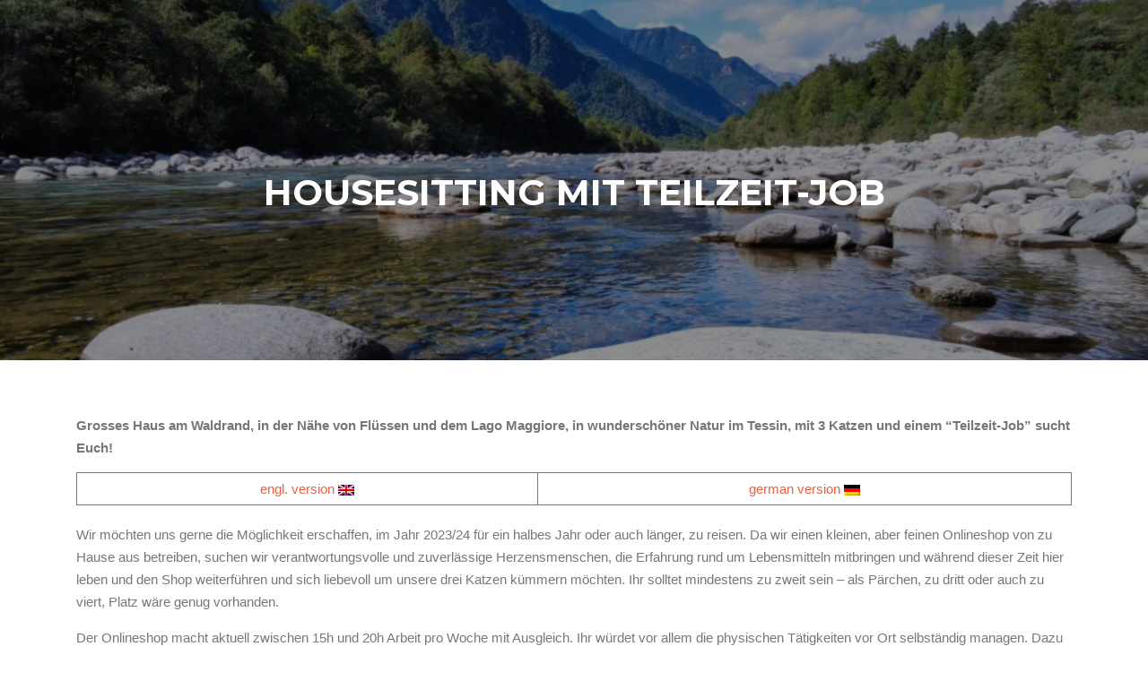

--- FILE ---
content_type: text/html; charset=UTF-8
request_url: https://www.jascos.ch/housesitting/
body_size: 11982
content:
<!DOCTYPE html>
<html lang="en-US">
<head>
<meta charset="UTF-8">
<meta name="viewport" content="width=device-width, initial-scale=1">
<link rel="profile" href="http://gmpg.org/xfn/11">
<link rel="pingback" href="https://www.jascos.ch/xmlrpc.php">

<title>Housesitting mit Teilzeit-Job</title>
<meta name='robots' content='noindex, nofollow' />
<link rel='dns-prefetch' href='//www.jascos.ch' />
<link rel='dns-prefetch' href='//fonts.googleapis.com' />
<link rel="alternate" type="application/rss+xml" title=" &raquo; Feed" href="https://www.jascos.ch/feed/" />
<link rel="alternate" type="application/rss+xml" title=" &raquo; Comments Feed" href="https://www.jascos.ch/comments/feed/" />
<script type="text/javascript">
window._wpemojiSettings = {"baseUrl":"https:\/\/s.w.org\/images\/core\/emoji\/14.0.0\/72x72\/","ext":".png","svgUrl":"https:\/\/s.w.org\/images\/core\/emoji\/14.0.0\/svg\/","svgExt":".svg","source":{"concatemoji":"https:\/\/www.jascos.ch\/wp-includes\/js\/wp-emoji-release.min.js?ver=6.1.9"}};
/*! This file is auto-generated */
!function(e,a,t){var n,r,o,i=a.createElement("canvas"),p=i.getContext&&i.getContext("2d");function s(e,t){var a=String.fromCharCode,e=(p.clearRect(0,0,i.width,i.height),p.fillText(a.apply(this,e),0,0),i.toDataURL());return p.clearRect(0,0,i.width,i.height),p.fillText(a.apply(this,t),0,0),e===i.toDataURL()}function c(e){var t=a.createElement("script");t.src=e,t.defer=t.type="text/javascript",a.getElementsByTagName("head")[0].appendChild(t)}for(o=Array("flag","emoji"),t.supports={everything:!0,everythingExceptFlag:!0},r=0;r<o.length;r++)t.supports[o[r]]=function(e){if(p&&p.fillText)switch(p.textBaseline="top",p.font="600 32px Arial",e){case"flag":return s([127987,65039,8205,9895,65039],[127987,65039,8203,9895,65039])?!1:!s([55356,56826,55356,56819],[55356,56826,8203,55356,56819])&&!s([55356,57332,56128,56423,56128,56418,56128,56421,56128,56430,56128,56423,56128,56447],[55356,57332,8203,56128,56423,8203,56128,56418,8203,56128,56421,8203,56128,56430,8203,56128,56423,8203,56128,56447]);case"emoji":return!s([129777,127995,8205,129778,127999],[129777,127995,8203,129778,127999])}return!1}(o[r]),t.supports.everything=t.supports.everything&&t.supports[o[r]],"flag"!==o[r]&&(t.supports.everythingExceptFlag=t.supports.everythingExceptFlag&&t.supports[o[r]]);t.supports.everythingExceptFlag=t.supports.everythingExceptFlag&&!t.supports.flag,t.DOMReady=!1,t.readyCallback=function(){t.DOMReady=!0},t.supports.everything||(n=function(){t.readyCallback()},a.addEventListener?(a.addEventListener("DOMContentLoaded",n,!1),e.addEventListener("load",n,!1)):(e.attachEvent("onload",n),a.attachEvent("onreadystatechange",function(){"complete"===a.readyState&&t.readyCallback()})),(e=t.source||{}).concatemoji?c(e.concatemoji):e.wpemoji&&e.twemoji&&(c(e.twemoji),c(e.wpemoji)))}(window,document,window._wpemojiSettings);
</script>
<style type="text/css">
img.wp-smiley,
img.emoji {
	display: inline !important;
	border: none !important;
	box-shadow: none !important;
	height: 1em !important;
	width: 1em !important;
	margin: 0 0.07em !important;
	vertical-align: -0.1em !important;
	background: none !important;
	padding: 0 !important;
}
</style>
	<link rel='stylesheet' id='wp-block-library-css' href='https://www.jascos.ch/wp-includes/css/dist/block-library/style.min.css?ver=6.1.9' type='text/css' media='all' />
<link rel='stylesheet' id='classic-theme-styles-css' href='https://www.jascos.ch/wp-includes/css/classic-themes.min.css?ver=1' type='text/css' media='all' />
<style id='global-styles-inline-css' type='text/css'>
body{--wp--preset--color--black: #000000;--wp--preset--color--cyan-bluish-gray: #abb8c3;--wp--preset--color--white: #ffffff;--wp--preset--color--pale-pink: #f78da7;--wp--preset--color--vivid-red: #cf2e2e;--wp--preset--color--luminous-vivid-orange: #ff6900;--wp--preset--color--luminous-vivid-amber: #fcb900;--wp--preset--color--light-green-cyan: #7bdcb5;--wp--preset--color--vivid-green-cyan: #00d084;--wp--preset--color--pale-cyan-blue: #8ed1fc;--wp--preset--color--vivid-cyan-blue: #0693e3;--wp--preset--color--vivid-purple: #9b51e0;--wp--preset--gradient--vivid-cyan-blue-to-vivid-purple: linear-gradient(135deg,rgba(6,147,227,1) 0%,rgb(155,81,224) 100%);--wp--preset--gradient--light-green-cyan-to-vivid-green-cyan: linear-gradient(135deg,rgb(122,220,180) 0%,rgb(0,208,130) 100%);--wp--preset--gradient--luminous-vivid-amber-to-luminous-vivid-orange: linear-gradient(135deg,rgba(252,185,0,1) 0%,rgba(255,105,0,1) 100%);--wp--preset--gradient--luminous-vivid-orange-to-vivid-red: linear-gradient(135deg,rgba(255,105,0,1) 0%,rgb(207,46,46) 100%);--wp--preset--gradient--very-light-gray-to-cyan-bluish-gray: linear-gradient(135deg,rgb(238,238,238) 0%,rgb(169,184,195) 100%);--wp--preset--gradient--cool-to-warm-spectrum: linear-gradient(135deg,rgb(74,234,220) 0%,rgb(151,120,209) 20%,rgb(207,42,186) 40%,rgb(238,44,130) 60%,rgb(251,105,98) 80%,rgb(254,248,76) 100%);--wp--preset--gradient--blush-light-purple: linear-gradient(135deg,rgb(255,206,236) 0%,rgb(152,150,240) 100%);--wp--preset--gradient--blush-bordeaux: linear-gradient(135deg,rgb(254,205,165) 0%,rgb(254,45,45) 50%,rgb(107,0,62) 100%);--wp--preset--gradient--luminous-dusk: linear-gradient(135deg,rgb(255,203,112) 0%,rgb(199,81,192) 50%,rgb(65,88,208) 100%);--wp--preset--gradient--pale-ocean: linear-gradient(135deg,rgb(255,245,203) 0%,rgb(182,227,212) 50%,rgb(51,167,181) 100%);--wp--preset--gradient--electric-grass: linear-gradient(135deg,rgb(202,248,128) 0%,rgb(113,206,126) 100%);--wp--preset--gradient--midnight: linear-gradient(135deg,rgb(2,3,129) 0%,rgb(40,116,252) 100%);--wp--preset--duotone--dark-grayscale: url('#wp-duotone-dark-grayscale');--wp--preset--duotone--grayscale: url('#wp-duotone-grayscale');--wp--preset--duotone--purple-yellow: url('#wp-duotone-purple-yellow');--wp--preset--duotone--blue-red: url('#wp-duotone-blue-red');--wp--preset--duotone--midnight: url('#wp-duotone-midnight');--wp--preset--duotone--magenta-yellow: url('#wp-duotone-magenta-yellow');--wp--preset--duotone--purple-green: url('#wp-duotone-purple-green');--wp--preset--duotone--blue-orange: url('#wp-duotone-blue-orange');--wp--preset--font-size--small: 13px;--wp--preset--font-size--medium: 20px;--wp--preset--font-size--large: 36px;--wp--preset--font-size--x-large: 42px;--wp--preset--spacing--20: 0.44rem;--wp--preset--spacing--30: 0.67rem;--wp--preset--spacing--40: 1rem;--wp--preset--spacing--50: 1.5rem;--wp--preset--spacing--60: 2.25rem;--wp--preset--spacing--70: 3.38rem;--wp--preset--spacing--80: 5.06rem;}:where(.is-layout-flex){gap: 0.5em;}body .is-layout-flow > .alignleft{float: left;margin-inline-start: 0;margin-inline-end: 2em;}body .is-layout-flow > .alignright{float: right;margin-inline-start: 2em;margin-inline-end: 0;}body .is-layout-flow > .aligncenter{margin-left: auto !important;margin-right: auto !important;}body .is-layout-constrained > .alignleft{float: left;margin-inline-start: 0;margin-inline-end: 2em;}body .is-layout-constrained > .alignright{float: right;margin-inline-start: 2em;margin-inline-end: 0;}body .is-layout-constrained > .aligncenter{margin-left: auto !important;margin-right: auto !important;}body .is-layout-constrained > :where(:not(.alignleft):not(.alignright):not(.alignfull)){max-width: var(--wp--style--global--content-size);margin-left: auto !important;margin-right: auto !important;}body .is-layout-constrained > .alignwide{max-width: var(--wp--style--global--wide-size);}body .is-layout-flex{display: flex;}body .is-layout-flex{flex-wrap: wrap;align-items: center;}body .is-layout-flex > *{margin: 0;}:where(.wp-block-columns.is-layout-flex){gap: 2em;}.has-black-color{color: var(--wp--preset--color--black) !important;}.has-cyan-bluish-gray-color{color: var(--wp--preset--color--cyan-bluish-gray) !important;}.has-white-color{color: var(--wp--preset--color--white) !important;}.has-pale-pink-color{color: var(--wp--preset--color--pale-pink) !important;}.has-vivid-red-color{color: var(--wp--preset--color--vivid-red) !important;}.has-luminous-vivid-orange-color{color: var(--wp--preset--color--luminous-vivid-orange) !important;}.has-luminous-vivid-amber-color{color: var(--wp--preset--color--luminous-vivid-amber) !important;}.has-light-green-cyan-color{color: var(--wp--preset--color--light-green-cyan) !important;}.has-vivid-green-cyan-color{color: var(--wp--preset--color--vivid-green-cyan) !important;}.has-pale-cyan-blue-color{color: var(--wp--preset--color--pale-cyan-blue) !important;}.has-vivid-cyan-blue-color{color: var(--wp--preset--color--vivid-cyan-blue) !important;}.has-vivid-purple-color{color: var(--wp--preset--color--vivid-purple) !important;}.has-black-background-color{background-color: var(--wp--preset--color--black) !important;}.has-cyan-bluish-gray-background-color{background-color: var(--wp--preset--color--cyan-bluish-gray) !important;}.has-white-background-color{background-color: var(--wp--preset--color--white) !important;}.has-pale-pink-background-color{background-color: var(--wp--preset--color--pale-pink) !important;}.has-vivid-red-background-color{background-color: var(--wp--preset--color--vivid-red) !important;}.has-luminous-vivid-orange-background-color{background-color: var(--wp--preset--color--luminous-vivid-orange) !important;}.has-luminous-vivid-amber-background-color{background-color: var(--wp--preset--color--luminous-vivid-amber) !important;}.has-light-green-cyan-background-color{background-color: var(--wp--preset--color--light-green-cyan) !important;}.has-vivid-green-cyan-background-color{background-color: var(--wp--preset--color--vivid-green-cyan) !important;}.has-pale-cyan-blue-background-color{background-color: var(--wp--preset--color--pale-cyan-blue) !important;}.has-vivid-cyan-blue-background-color{background-color: var(--wp--preset--color--vivid-cyan-blue) !important;}.has-vivid-purple-background-color{background-color: var(--wp--preset--color--vivid-purple) !important;}.has-black-border-color{border-color: var(--wp--preset--color--black) !important;}.has-cyan-bluish-gray-border-color{border-color: var(--wp--preset--color--cyan-bluish-gray) !important;}.has-white-border-color{border-color: var(--wp--preset--color--white) !important;}.has-pale-pink-border-color{border-color: var(--wp--preset--color--pale-pink) !important;}.has-vivid-red-border-color{border-color: var(--wp--preset--color--vivid-red) !important;}.has-luminous-vivid-orange-border-color{border-color: var(--wp--preset--color--luminous-vivid-orange) !important;}.has-luminous-vivid-amber-border-color{border-color: var(--wp--preset--color--luminous-vivid-amber) !important;}.has-light-green-cyan-border-color{border-color: var(--wp--preset--color--light-green-cyan) !important;}.has-vivid-green-cyan-border-color{border-color: var(--wp--preset--color--vivid-green-cyan) !important;}.has-pale-cyan-blue-border-color{border-color: var(--wp--preset--color--pale-cyan-blue) !important;}.has-vivid-cyan-blue-border-color{border-color: var(--wp--preset--color--vivid-cyan-blue) !important;}.has-vivid-purple-border-color{border-color: var(--wp--preset--color--vivid-purple) !important;}.has-vivid-cyan-blue-to-vivid-purple-gradient-background{background: var(--wp--preset--gradient--vivid-cyan-blue-to-vivid-purple) !important;}.has-light-green-cyan-to-vivid-green-cyan-gradient-background{background: var(--wp--preset--gradient--light-green-cyan-to-vivid-green-cyan) !important;}.has-luminous-vivid-amber-to-luminous-vivid-orange-gradient-background{background: var(--wp--preset--gradient--luminous-vivid-amber-to-luminous-vivid-orange) !important;}.has-luminous-vivid-orange-to-vivid-red-gradient-background{background: var(--wp--preset--gradient--luminous-vivid-orange-to-vivid-red) !important;}.has-very-light-gray-to-cyan-bluish-gray-gradient-background{background: var(--wp--preset--gradient--very-light-gray-to-cyan-bluish-gray) !important;}.has-cool-to-warm-spectrum-gradient-background{background: var(--wp--preset--gradient--cool-to-warm-spectrum) !important;}.has-blush-light-purple-gradient-background{background: var(--wp--preset--gradient--blush-light-purple) !important;}.has-blush-bordeaux-gradient-background{background: var(--wp--preset--gradient--blush-bordeaux) !important;}.has-luminous-dusk-gradient-background{background: var(--wp--preset--gradient--luminous-dusk) !important;}.has-pale-ocean-gradient-background{background: var(--wp--preset--gradient--pale-ocean) !important;}.has-electric-grass-gradient-background{background: var(--wp--preset--gradient--electric-grass) !important;}.has-midnight-gradient-background{background: var(--wp--preset--gradient--midnight) !important;}.has-small-font-size{font-size: var(--wp--preset--font-size--small) !important;}.has-medium-font-size{font-size: var(--wp--preset--font-size--medium) !important;}.has-large-font-size{font-size: var(--wp--preset--font-size--large) !important;}.has-x-large-font-size{font-size: var(--wp--preset--font-size--x-large) !important;}
.wp-block-navigation a:where(:not(.wp-element-button)){color: inherit;}
:where(.wp-block-columns.is-layout-flex){gap: 2em;}
.wp-block-pullquote{font-size: 1.5em;line-height: 1.6;}
</style>
<link rel='stylesheet' id='contact-form-7-css' href='https://www.jascos.ch/wp-content/plugins/contact-form-7/includes/css/styles.css?ver=5.7.3' type='text/css' media='all' />
<link rel='stylesheet' id='screenr-fonts-css' href='https://fonts.googleapis.com/css?family=Open%2BSans%3A400%2C300%2C300italic%2C400italic%2C600%2C600italic%2C700%2C700italic%7CMontserrat%3A400%2C700&#038;subset=latin%2Clatin-ext' type='text/css' media='all' />
<link rel='stylesheet' id='font-awesome-css' href='https://www.jascos.ch/wp-content/themes/screenr/assets/css/font-awesome.min.css?ver=4.0.0' type='text/css' media='all' />
<link rel='stylesheet' id='bootstrap-css' href='https://www.jascos.ch/wp-content/themes/screenr/assets/css/bootstrap.min.css?ver=4.0.0' type='text/css' media='all' />
<link rel='stylesheet' id='screenr-style-css' href='https://www.jascos.ch/wp-content/themes/screenr/style.css?ver=6.1.9' type='text/css' media='all' />
<style id='screenr-style-inline-css' type='text/css'>
	.site-branding .site-title,
	.site-branding .site-text-logo,
	.site-branding .site-title a,
	.site-branding .site-text-logo a,
	.site-branding .site-description,
	.transparent .site-branding .site-description,
	.transparent .site-branding .site-title a {
		color: #ffffff;
	}

			#page-header-cover.swiper-slider.no-image .swiper-slide .overlay {
		background-color: #000000;
		opacity: 1;
	}
	
	
	
	
	
	
	
		.gallery-carousel .g-item{
		padding: 0px 10px;
	}
	.gallery-carousel {
		margin-left: -10px;
		margin-right: -10px;
	}
	.gallery-grid .g-item, .gallery-masonry .g-item .inner {
		padding: 10px;
	}
	.gallery-grid, .gallery-masonry {
		margin: -10px;
	}
	
</style>
<link rel='stylesheet' id='screenr-gallery-lightgallery-css' href='https://www.jascos.ch/wp-content/themes/screenr/assets/css/lightgallery.css?ver=6.1.9' type='text/css' media='all' />
<script type='text/javascript' src='https://www.jascos.ch/wp-includes/js/jquery/jquery.min.js?ver=3.6.1' id='jquery-core-js'></script>
<script type='text/javascript' src='https://www.jascos.ch/wp-includes/js/jquery/jquery-migrate.min.js?ver=3.3.2' id='jquery-migrate-js'></script>
<link rel="https://api.w.org/" href="https://www.jascos.ch/wp-json/" /><link rel="alternate" type="application/json" href="https://www.jascos.ch/wp-json/wp/v2/pages/230" /><link rel="EditURI" type="application/rsd+xml" title="RSD" href="https://www.jascos.ch/xmlrpc.php?rsd" />
<link rel="wlwmanifest" type="application/wlwmanifest+xml" href="https://www.jascos.ch/wp-includes/wlwmanifest.xml" />
<meta name="generator" content="WordPress 6.1.9" />
<link rel="canonical" href="https://www.jascos.ch/housesitting/" />
<link rel='shortlink' href='https://www.jascos.ch/?p=230' />
<link rel="alternate" type="application/json+oembed" href="https://www.jascos.ch/wp-json/oembed/1.0/embed?url=https%3A%2F%2Fwww.jascos.ch%2Fhousesitting%2F" />
<link rel="alternate" type="text/xml+oembed" href="https://www.jascos.ch/wp-json/oembed/1.0/embed?url=https%3A%2F%2Fwww.jascos.ch%2Fhousesitting%2F&#038;format=xml" />
<style type="text/css">.recentcomments a{display:inline !important;padding:0 !important;margin:0 !important;}</style></head>

<body class="page-template-default page page-id-230 has-site-title has-site-tagline header-layout-fixed">
<svg xmlns="http://www.w3.org/2000/svg" viewBox="0 0 0 0" width="0" height="0" focusable="false" role="none" style="visibility: hidden; position: absolute; left: -9999px; overflow: hidden;" ><defs><filter id="wp-duotone-dark-grayscale"><feColorMatrix color-interpolation-filters="sRGB" type="matrix" values=" .299 .587 .114 0 0 .299 .587 .114 0 0 .299 .587 .114 0 0 .299 .587 .114 0 0 " /><feComponentTransfer color-interpolation-filters="sRGB" ><feFuncR type="table" tableValues="0 0.49803921568627" /><feFuncG type="table" tableValues="0 0.49803921568627" /><feFuncB type="table" tableValues="0 0.49803921568627" /><feFuncA type="table" tableValues="1 1" /></feComponentTransfer><feComposite in2="SourceGraphic" operator="in" /></filter></defs></svg><svg xmlns="http://www.w3.org/2000/svg" viewBox="0 0 0 0" width="0" height="0" focusable="false" role="none" style="visibility: hidden; position: absolute; left: -9999px; overflow: hidden;" ><defs><filter id="wp-duotone-grayscale"><feColorMatrix color-interpolation-filters="sRGB" type="matrix" values=" .299 .587 .114 0 0 .299 .587 .114 0 0 .299 .587 .114 0 0 .299 .587 .114 0 0 " /><feComponentTransfer color-interpolation-filters="sRGB" ><feFuncR type="table" tableValues="0 1" /><feFuncG type="table" tableValues="0 1" /><feFuncB type="table" tableValues="0 1" /><feFuncA type="table" tableValues="1 1" /></feComponentTransfer><feComposite in2="SourceGraphic" operator="in" /></filter></defs></svg><svg xmlns="http://www.w3.org/2000/svg" viewBox="0 0 0 0" width="0" height="0" focusable="false" role="none" style="visibility: hidden; position: absolute; left: -9999px; overflow: hidden;" ><defs><filter id="wp-duotone-purple-yellow"><feColorMatrix color-interpolation-filters="sRGB" type="matrix" values=" .299 .587 .114 0 0 .299 .587 .114 0 0 .299 .587 .114 0 0 .299 .587 .114 0 0 " /><feComponentTransfer color-interpolation-filters="sRGB" ><feFuncR type="table" tableValues="0.54901960784314 0.98823529411765" /><feFuncG type="table" tableValues="0 1" /><feFuncB type="table" tableValues="0.71764705882353 0.25490196078431" /><feFuncA type="table" tableValues="1 1" /></feComponentTransfer><feComposite in2="SourceGraphic" operator="in" /></filter></defs></svg><svg xmlns="http://www.w3.org/2000/svg" viewBox="0 0 0 0" width="0" height="0" focusable="false" role="none" style="visibility: hidden; position: absolute; left: -9999px; overflow: hidden;" ><defs><filter id="wp-duotone-blue-red"><feColorMatrix color-interpolation-filters="sRGB" type="matrix" values=" .299 .587 .114 0 0 .299 .587 .114 0 0 .299 .587 .114 0 0 .299 .587 .114 0 0 " /><feComponentTransfer color-interpolation-filters="sRGB" ><feFuncR type="table" tableValues="0 1" /><feFuncG type="table" tableValues="0 0.27843137254902" /><feFuncB type="table" tableValues="0.5921568627451 0.27843137254902" /><feFuncA type="table" tableValues="1 1" /></feComponentTransfer><feComposite in2="SourceGraphic" operator="in" /></filter></defs></svg><svg xmlns="http://www.w3.org/2000/svg" viewBox="0 0 0 0" width="0" height="0" focusable="false" role="none" style="visibility: hidden; position: absolute; left: -9999px; overflow: hidden;" ><defs><filter id="wp-duotone-midnight"><feColorMatrix color-interpolation-filters="sRGB" type="matrix" values=" .299 .587 .114 0 0 .299 .587 .114 0 0 .299 .587 .114 0 0 .299 .587 .114 0 0 " /><feComponentTransfer color-interpolation-filters="sRGB" ><feFuncR type="table" tableValues="0 0" /><feFuncG type="table" tableValues="0 0.64705882352941" /><feFuncB type="table" tableValues="0 1" /><feFuncA type="table" tableValues="1 1" /></feComponentTransfer><feComposite in2="SourceGraphic" operator="in" /></filter></defs></svg><svg xmlns="http://www.w3.org/2000/svg" viewBox="0 0 0 0" width="0" height="0" focusable="false" role="none" style="visibility: hidden; position: absolute; left: -9999px; overflow: hidden;" ><defs><filter id="wp-duotone-magenta-yellow"><feColorMatrix color-interpolation-filters="sRGB" type="matrix" values=" .299 .587 .114 0 0 .299 .587 .114 0 0 .299 .587 .114 0 0 .299 .587 .114 0 0 " /><feComponentTransfer color-interpolation-filters="sRGB" ><feFuncR type="table" tableValues="0.78039215686275 1" /><feFuncG type="table" tableValues="0 0.94901960784314" /><feFuncB type="table" tableValues="0.35294117647059 0.47058823529412" /><feFuncA type="table" tableValues="1 1" /></feComponentTransfer><feComposite in2="SourceGraphic" operator="in" /></filter></defs></svg><svg xmlns="http://www.w3.org/2000/svg" viewBox="0 0 0 0" width="0" height="0" focusable="false" role="none" style="visibility: hidden; position: absolute; left: -9999px; overflow: hidden;" ><defs><filter id="wp-duotone-purple-green"><feColorMatrix color-interpolation-filters="sRGB" type="matrix" values=" .299 .587 .114 0 0 .299 .587 .114 0 0 .299 .587 .114 0 0 .299 .587 .114 0 0 " /><feComponentTransfer color-interpolation-filters="sRGB" ><feFuncR type="table" tableValues="0.65098039215686 0.40392156862745" /><feFuncG type="table" tableValues="0 1" /><feFuncB type="table" tableValues="0.44705882352941 0.4" /><feFuncA type="table" tableValues="1 1" /></feComponentTransfer><feComposite in2="SourceGraphic" operator="in" /></filter></defs></svg><svg xmlns="http://www.w3.org/2000/svg" viewBox="0 0 0 0" width="0" height="0" focusable="false" role="none" style="visibility: hidden; position: absolute; left: -9999px; overflow: hidden;" ><defs><filter id="wp-duotone-blue-orange"><feColorMatrix color-interpolation-filters="sRGB" type="matrix" values=" .299 .587 .114 0 0 .299 .587 .114 0 0 .299 .587 .114 0 0 .299 .587 .114 0 0 " /><feComponentTransfer color-interpolation-filters="sRGB" ><feFuncR type="table" tableValues="0.098039215686275 1" /><feFuncG type="table" tableValues="0 0.66274509803922" /><feFuncB type="table" tableValues="0.84705882352941 0.41960784313725" /><feFuncA type="table" tableValues="1 1" /></feComponentTransfer><feComposite in2="SourceGraphic" operator="in" /></filter></defs></svg><div id="page" class="site">
	<a class="skip-link screen-reader-text" href="#content">Skip to content</a>
    	<header id="masthead" class="site-header sticky-header transparent" role="banner">
		<div class="container">
			    <div class="site-branding">
                        <p class="site-title"><a href="https://www.jascos.ch/" rel="home"></a></p>
                    </div><!-- .site-branding -->
    
			<div class="header-right-wrapper">
				<a href="#" id="nav-toggle">Menu<span></span></a>
				<nav id="site-navigation" class="main-navigation" role="navigation">
					<ul class="nav-menu">
											</ul>
				</nav>
				<!-- #site-navigation -->
			</div>

		</div>
	</header><!-- #masthead -->
	<section id="page-header-cover" class="section-slider swiper-slider fixed has-image" >
		<div class="swiper-container" data-autoplay="0">
			<div class="swiper-wrapper ">
				<div class="swiper-slide slide-align-center " style="background-image: url('https://www.jascos.ch/wp-content/uploads/2023/01/cropped-photo_2023-01-13_21-22-26-2.jpg');" ><div class="swiper-slide-intro"><div class="swiper-intro-inner" style="padding-top: 13%; padding-bottom: 13%; " ><h2 class="swiper-slide-heading">Housesitting mit Teilzeit-Job</h2></div></div><div class="overlay"></div></div>			</div>
		</div>
	</section>
		<div id="content" class="site-content">
		<div id="content-inside" class="container no-sidebar">
			<div id="primary" class="content-area">
				<main id="main" class="site-main" role="main">
				
<article id="post-230" class="post-230 page type-page status-publish hentry">
	<div class="entry-content">
		
<p><strong>Grosses Haus am Waldrand, in der Nähe von Flüssen und dem Lago Maggiore, in wunderschöner Natur im Tessin, mit 3 Katzen und einem “Teilzeit-Job” sucht Euch!</strong></p>



<figure class="wp-block-table"><table><tbody><tr><td><a href="/housesitting-with-part-time-job/">engl. version</a>  <a href="https://www.jascos.ch/housesitting-with-part-time-job"><img decoding="async" src="https://www.jascos.ch/wp-content/uploads/2023/01/en.png" alt=""></a></td><td><a href="https://www.jascos.ch/housesitting/">german version</a> <a href="https://www.jascos.ch/housesitting"><img decoding="async" loading="lazy" width="18" height="12" src="https://www.jascos.ch/wp-content/uploads/2023/01/de.png" alt=""></a></td></tr></tbody></table></figure>



<p>Wir möchten uns gerne die Möglichkeit erschaffen, im Jahr 2023/24 für ein halbes Jahr oder auch länger, zu reisen. Da wir einen kleinen, aber feinen Onlineshop von zu Hause aus betreiben, suchen wir verantwortungsvolle und zuverlässige Herzensmenschen, die Erfahrung rund um Lebensmitteln mitbringen und während dieser Zeit hier leben und den Shop weiterführen und sich liebevoll um unsere drei Katzen kümmern möchten. Ihr solltet mindestens zu zweit sein &#8211; als Pärchen, zu dritt oder auch zu viert, Platz wäre genug vorhanden. </p>



<p>Der Onlineshop macht aktuell zwischen 15h und 20h Arbeit pro Woche mit Ausgleich. Ihr würdet vor allem die physischen Tätigkeiten vor Ort selbständig managen. Dazu gehören eine Reihe verschiedener Tätigkeiten, wie das Labeln der Verpackung, das Abwiegen und Abpacken der Produkte, den Versand vorbereiten und die Lagerhaltung managen etc. Da manche Produkte in Säcken/Kisten geliefert werden, die bis zu 25kg wiegen, braucht es mindestens einen starken Rücken im Team. Wir werden uns aus der Ferne weiterhin um alle administrativen Arbeiten kümmern (Nachbestellungen, Kunden- oder Lieferantenkommunikation etc.).<br><br>Unser Haus befindet sich 20 Minuten von Locarno entfernt und verfügt über 6 Zimmer. Das Souterrain wird als Shop genutzt, während sich im EG drei Schlafzimmer, Wohnzimmer,&nbsp; Küche, Essbereich und zwei Bäder befinden. Eine überdachte Terrasse führt in den privaten Garten mit Blick auf Wald und Berge. Ein kleiner, erfrischender Bach ist nur 2 Gehminuten entfernt, während der grössere Fluss in 2 Minuten mit dem Bike erreichbar ist. Zur Mitbenutzung stehen ein Auto, ein Scooter, Mountainbikes, ein Kajak, sowie diverse Musikinstrumente und andere Annehmlichkeiten zur Verfügung.</p>



<p>Unsere drei Katzen sind wundervolle, liebe und pflegeleichte Geschwister, brauchen von der Rasse her aber ihre täglichen Schmuseeinheiten.<br></p>



<p><br>Voraussetzungen sind, dass Ihr in den letzten 3 Jahren Eure Intuition und Euren Menschenverstand bewahren und in dieser herausfordernder Zeit noch mehr den Glauben in Euch selbst stärken konntet. Wir sind zuversichtlich, dass dies mit ehrlichen, aufgeschlossenen, zuverlässigen Menschen ein sehr schönes Arrangement ergeben kann.</p>



<p><br><br></p>



<p><br>Wenn ihr Euch solch ein Abenteuer zutraut, würden wir gerne erfahren, warum ihr die “Richtigen” seid, was ihr an Erfahrung und Skills mitbringt, und vielleicht auch wie ihr die letzten Jahre gelebt und gewirkt habt.</p>



<p>Wir sind Jasmin &amp; Nicolas, 41 und 45 Jahre alt, seit 11 Jahren cruisen wir gemeinsam durchs Leben. Inspiriert von unserer langen Kanada/USA Reise, haben wir dieses kleine online Business gestartet.<br>Eins unserer momentan grössten Themen ist &#8211; wo und wie wollen wir eigentlich leben?! 😀 Gerne erzählen wir noch mehr von uns, wenn es dann konkreter würde..</p>



<p></p>



<p></p>



<hr class="wp-block-separator has-alpha-channel-opacity"/>



<p>Kontaktformular </p>


<div class="wp-block-image">
<figure class="alignright size-full is-resized"><img decoding="async" loading="lazy" src="https://www.jascos.ch/wp-content/uploads/2023/01/image.png" alt="" class="wp-image-281" width="288" height="334" srcset="https://www.jascos.ch/wp-content/uploads/2023/01/image.png 576w, https://www.jascos.ch/wp-content/uploads/2023/01/image-259x300.png 259w" sizes="(max-width: 288px) 100vw, 288px" /></figure></div>


<div class="wp-block-contact-form-7-contact-form-selector">
<div class="wpcf7 no-js" id="wpcf7-f287-p230-o1" lang="en-US" dir="ltr">
<div class="screen-reader-response"><p role="status" aria-live="polite" aria-atomic="true"></p> <ul></ul></div>
<form action="/housesitting/#wpcf7-f287-p230-o1" method="post" class="wpcf7-form init" aria-label="Contact form" enctype="multipart/form-data" novalidate="novalidate" data-status="init">
<div style="display: none;">
<input type="hidden" name="_wpcf7" value="287" />
<input type="hidden" name="_wpcf7_version" value="5.7.3" />
<input type="hidden" name="_wpcf7_locale" value="en_US" />
<input type="hidden" name="_wpcf7_unit_tag" value="wpcf7-f287-p230-o1" />
<input type="hidden" name="_wpcf7_container_post" value="230" />
<input type="hidden" name="_wpcf7_posted_data_hash" value="" />
</div>
<p><label> Dein/Euer Name<br />
<span class="wpcf7-form-control-wrap" data-name="your-name"><input size="40" class="wpcf7-form-control wpcf7-text wpcf7-validates-as-required" autocomplete="name" aria-required="true" aria-invalid="false" value="" type="text" name="your-name" /></span> </label>
</p>
<p><label> Eure email<br />
<span class="wpcf7-form-control-wrap" data-name="your-email"><input size="40" class="wpcf7-form-control wpcf7-text wpcf7-email wpcf7-validates-as-required wpcf7-validates-as-email" autocomplete="email" aria-required="true" aria-invalid="false" value="" type="email" name="your-email" /></span> </label>
</p>
<p><label> Betreff<br />
<span class="wpcf7-form-control-wrap" data-name="your-subject"><input size="40" class="wpcf7-form-control wpcf7-text wpcf7-validates-as-required" aria-required="true" aria-invalid="false" value="" type="text" name="your-subject" /></span> </label>
</p>
<p><label> Nachricht<br />
<span class="wpcf7-form-control-wrap" data-name="your-message"><textarea cols="40" rows="10" class="wpcf7-form-control wpcf7-textarea" aria-invalid="false" name="your-message"></textarea></span> </label>
</p>
<p><label> Anhang<br />
<span class="wpcf7-form-control-wrap" data-name="myfile1"><input size="40" class="wpcf7-form-control wpcf7-file" accept=".jpg,.png,.jpeg,.webp,.pdf" aria-invalid="false" type="file" name="myfile1" /></span></label>
</p>
<p><input class="wpcf7-form-control has-spinner wpcf7-submit" type="submit" value="Senden" />
</p><div class="wpcf7-response-output" aria-hidden="true"></div>
</form>
</div>
</div>



<hr class="wp-block-separator has-alpha-channel-opacity"/>



<figure class="is-layout-flex wp-block-gallery-1 wp-block-gallery has-nested-images columns-default is-cropped">
<figure class="wp-block-image size-large"><img decoding="async" loading="lazy" width="1024" height="473" data-id="233"  src="https://www.jascos.ch/wp-content/uploads/2023/01/photo_2023-01-13_21-32-48-1024x473.jpg" alt="" class="wp-image-233" srcset="https://www.jascos.ch/wp-content/uploads/2023/01/photo_2023-01-13_21-32-48-1024x473.jpg 1024w, https://www.jascos.ch/wp-content/uploads/2023/01/photo_2023-01-13_21-32-48-300x139.jpg 300w, https://www.jascos.ch/wp-content/uploads/2023/01/photo_2023-01-13_21-32-48-768x355.jpg 768w, https://www.jascos.ch/wp-content/uploads/2023/01/photo_2023-01-13_21-32-48.jpg 1280w" sizes="(max-width: 1024px) 100vw, 1024px" /></figure>



<figure class="wp-block-image size-large"><img decoding="async" loading="lazy" width="1024" height="473" data-id="302"  src="https://www.jascos.ch/wp-content/uploads/2023/01/photo_2023-01-13_21-19-44-1024x473.jpg" alt="" class="wp-image-302" srcset="https://www.jascos.ch/wp-content/uploads/2023/01/photo_2023-01-13_21-19-44-1024x473.jpg 1024w, https://www.jascos.ch/wp-content/uploads/2023/01/photo_2023-01-13_21-19-44-300x139.jpg 300w, https://www.jascos.ch/wp-content/uploads/2023/01/photo_2023-01-13_21-19-44-768x355.jpg 768w, https://www.jascos.ch/wp-content/uploads/2023/01/photo_2023-01-13_21-19-44.jpg 1280w" sizes="(max-width: 1024px) 100vw, 1024px" /></figure>
</figure>



<figure class="is-layout-flex wp-block-gallery-3 wp-block-gallery has-nested-images columns-default is-cropped">
<figure class="wp-block-image size-large"><img decoding="async" loading="lazy" width="1024" height="473" data-id="236"  src="https://www.jascos.ch/wp-content/uploads/2023/01/photo_2023-01-13_21-22-26-2-1024x473.jpg" alt="" class="wp-image-236" srcset="https://www.jascos.ch/wp-content/uploads/2023/01/photo_2023-01-13_21-22-26-2-1024x473.jpg 1024w, https://www.jascos.ch/wp-content/uploads/2023/01/photo_2023-01-13_21-22-26-2-300x139.jpg 300w, https://www.jascos.ch/wp-content/uploads/2023/01/photo_2023-01-13_21-22-26-2-768x355.jpg 768w, https://www.jascos.ch/wp-content/uploads/2023/01/photo_2023-01-13_21-22-26-2.jpg 1280w" sizes="(max-width: 1024px) 100vw, 1024px" /></figure>



<figure class="wp-block-image size-large"><img decoding="async" loading="lazy" width="1024" height="473" data-id="239"  src="https://www.jascos.ch/wp-content/uploads/2023/01/photo_2023-01-13_21-22-27-2-1024x473.jpg" alt="" class="wp-image-239" srcset="https://www.jascos.ch/wp-content/uploads/2023/01/photo_2023-01-13_21-22-27-2-1024x473.jpg 1024w, https://www.jascos.ch/wp-content/uploads/2023/01/photo_2023-01-13_21-22-27-2-300x139.jpg 300w, https://www.jascos.ch/wp-content/uploads/2023/01/photo_2023-01-13_21-22-27-2-768x355.jpg 768w, https://www.jascos.ch/wp-content/uploads/2023/01/photo_2023-01-13_21-22-27-2.jpg 1280w" sizes="(max-width: 1024px) 100vw, 1024px" /></figure>
</figure>



<p></p>



<figure class="is-layout-flex wp-block-gallery-5 wp-block-gallery has-nested-images columns-default is-cropped">
<figure class="wp-block-image size-large"><img decoding="async" loading="lazy" width="1024" height="472" data-id="242"  src="https://www.jascos.ch/wp-content/uploads/2023/01/photo_2023-01-13_21-22-27-1024x472.jpg" alt="" class="wp-image-242" srcset="https://www.jascos.ch/wp-content/uploads/2023/01/photo_2023-01-13_21-22-27-1024x472.jpg 1024w, https://www.jascos.ch/wp-content/uploads/2023/01/photo_2023-01-13_21-22-27-300x138.jpg 300w, https://www.jascos.ch/wp-content/uploads/2023/01/photo_2023-01-13_21-22-27-768x354.jpg 768w, https://www.jascos.ch/wp-content/uploads/2023/01/photo_2023-01-13_21-22-27.jpg 1280w" sizes="(max-width: 1024px) 100vw, 1024px" /></figure>



<figure class="wp-block-image size-large"><img decoding="async" loading="lazy" width="1024" height="473" data-id="245"  src="https://www.jascos.ch/wp-content/uploads/2023/01/photo_2023-01-13_21-22-26-1024x473.jpg" alt="" class="wp-image-245" srcset="https://www.jascos.ch/wp-content/uploads/2023/01/photo_2023-01-13_21-22-26-1024x473.jpg 1024w, https://www.jascos.ch/wp-content/uploads/2023/01/photo_2023-01-13_21-22-26-300x139.jpg 300w, https://www.jascos.ch/wp-content/uploads/2023/01/photo_2023-01-13_21-22-26-768x355.jpg 768w, https://www.jascos.ch/wp-content/uploads/2023/01/photo_2023-01-13_21-22-26.jpg 1280w" sizes="(max-width: 1024px) 100vw, 1024px" /></figure>
</figure>



<hr class="wp-block-separator has-alpha-channel-opacity"/>
	</div><!-- .entry-content -->

	<footer class="entry-footer">
			</footer><!-- .entry-footer -->
</article><!-- #post-## -->
				</main><!-- #main -->
			</div><!-- #primary -->

			
		</div><!--#content-inside -->
	</div><!-- #content -->

	<footer id="colophon" class="site-footer" role="contentinfo">
		
        	<div class=" site-info">
		<div class="container">
			<div class="site-copyright">
				Copyright &copy; 2026 . All Rights Reserved.			</div><!-- .site-copyright -->
			<div class="theme-info">
				<a href="https://www.famethemes.com/themes/screenr">Screenr parallax theme</a> by FameThemes			</div>
		</div>
	</div><!-- .site-info -->
	
	</footer><!-- #colophon -->
</div><!-- #page -->

<style>.wp-block-gallery.wp-block-gallery-1{ --wp--style--unstable-gallery-gap: var( --wp--style--gallery-gap-default, var( --gallery-block--gutter-size, var( --wp--style--block-gap, 0.5em ) ) ); gap: var( --wp--style--gallery-gap-default, var( --gallery-block--gutter-size, var( --wp--style--block-gap, 0.5em ) ) )}</style>
<style>.wp-block-gallery.wp-block-gallery-3{ --wp--style--unstable-gallery-gap: var( --wp--style--gallery-gap-default, var( --gallery-block--gutter-size, var( --wp--style--block-gap, 0.5em ) ) ); gap: var( --wp--style--gallery-gap-default, var( --gallery-block--gutter-size, var( --wp--style--block-gap, 0.5em ) ) )}</style>
<style>.wp-block-gallery.wp-block-gallery-5{ --wp--style--unstable-gallery-gap: var( --wp--style--gallery-gap-default, var( --gallery-block--gutter-size, var( --wp--style--block-gap, 0.5em ) ) ); gap: var( --wp--style--gallery-gap-default, var( --gallery-block--gutter-size, var( --wp--style--block-gap, 0.5em ) ) )}</style>
<script type='text/javascript' src='https://www.jascos.ch/wp-content/plugins/contact-form-7/includes/swv/js/index.js?ver=5.7.3' id='swv-js'></script>
<script type='text/javascript' id='contact-form-7-js-extra'>
/* <![CDATA[ */
var wpcf7 = {"api":{"root":"https:\/\/www.jascos.ch\/wp-json\/","namespace":"contact-form-7\/v1"}};
/* ]]> */
</script>
<script type='text/javascript' src='https://www.jascos.ch/wp-content/plugins/contact-form-7/includes/js/index.js?ver=5.7.3' id='contact-form-7-js'></script>
<script type='text/javascript' src='https://www.jascos.ch/wp-content/themes/screenr/assets/js/plugins.js?ver=4.0.0' id='screenr-plugin-js'></script>
<script type='text/javascript' src='https://www.jascos.ch/wp-content/themes/screenr/assets/js/bootstrap.bundle.min.js?ver=4.0.0' id='bootstrap-js'></script>
<script type='text/javascript' id='screenr-theme-js-extra'>
/* <![CDATA[ */
var Screenr = {"ajax_url":"https:\/\/www.jascos.ch\/wp-admin\/admin-ajax.php","full_screen_slider":"","header_layout":"transparent","slider_parallax":"1","is_home_front_page":"0","autoplay":"7000","speed":"700","effect":"slide","gallery_enable":"1"};
/* ]]> */
</script>
<script type='text/javascript' src='https://www.jascos.ch/wp-content/themes/screenr/assets/js/theme.js?ver=20120206' id='screenr-theme-js'></script>

</body>
</html>
